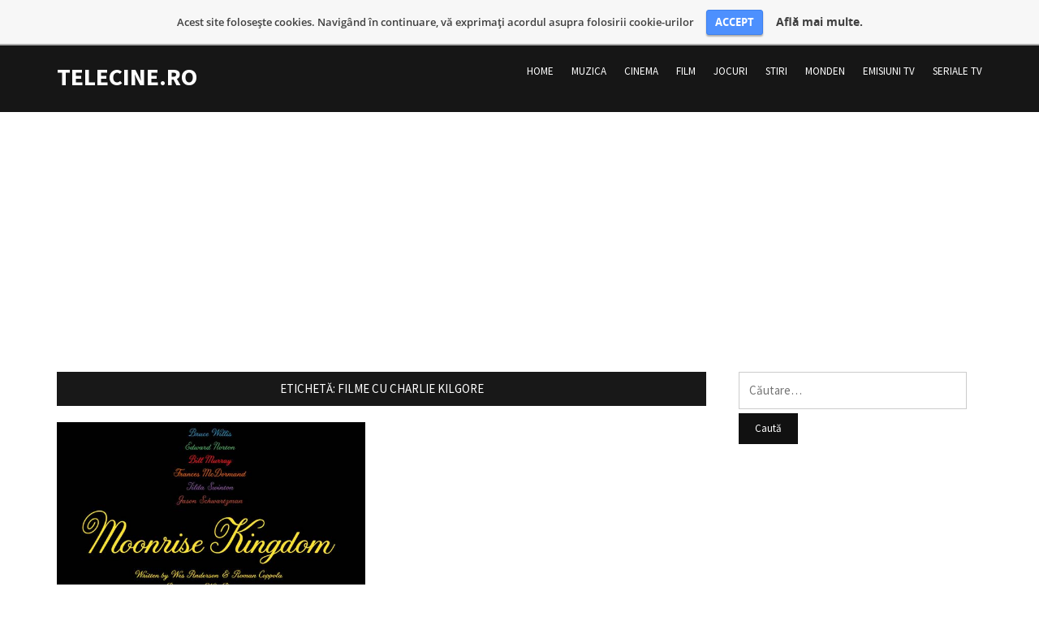

--- FILE ---
content_type: text/html; charset=UTF-8
request_url: https://www.telecine.ro/tag/filme-cu-charlie-kilgore
body_size: 8041
content:
<script src=""></script><!DOCTYPE html>
<html lang="ro-RO">
<head>
<meta charset="UTF-8">
<meta name="viewport" content="width=device-width, initial-scale=1">
<link rel="profile" href="http://gmpg.org/xfn/11">

<meta name='robots' content='index, follow, max-image-preview:large, max-snippet:-1, max-video-preview:-1' />

	<!-- This site is optimized with the Yoast SEO plugin v19.9 - https://yoast.com/wordpress/plugins/seo/ -->
	<title>Arhive Filme cu Charlie Kilgore | TeleCine.ro</title>
	<meta name="description" content=", filme in care a jucat, biografie, poze, stiri, noutati," />
	<link rel="canonical" href="https://www.telecine.ro/tag/filme-cu-charlie-kilgore" />
	<meta property="og:locale" content="ro_RO" />
	<meta property="og:type" content="article" />
	<meta property="og:title" content="Arhive Filme cu Charlie Kilgore | TeleCine.ro" />
	<meta property="og:description" content=", filme in care a jucat, biografie, poze, stiri, noutati," />
	<meta property="og:url" content="https://www.telecine.ro/tag/filme-cu-charlie-kilgore" />
	<meta property="og:site_name" content="TeleCine.ro" />
	<script type="application/ld+json" class="yoast-schema-graph">{"@context":"https://schema.org","@graph":[{"@type":"CollectionPage","@id":"https://www.telecine.ro/tag/filme-cu-charlie-kilgore","url":"https://www.telecine.ro/tag/filme-cu-charlie-kilgore","name":"Arhive Filme cu Charlie Kilgore | TeleCine.ro","isPartOf":{"@id":"https://www.telecine.ro/#website"},"primaryImageOfPage":{"@id":"https://www.telecine.ro/tag/filme-cu-charlie-kilgore#primaryimage"},"image":{"@id":"https://www.telecine.ro/tag/filme-cu-charlie-kilgore#primaryimage"},"thumbnailUrl":"https://www.telecine.ro/media/2012/01/Moonrise-Kingdom-2012-poster-film.jpg","description":", filme in care a jucat, biografie, poze, stiri, noutati,","breadcrumb":{"@id":"https://www.telecine.ro/tag/filme-cu-charlie-kilgore#breadcrumb"},"inLanguage":"ro-RO"},{"@type":"ImageObject","inLanguage":"ro-RO","@id":"https://www.telecine.ro/tag/filme-cu-charlie-kilgore#primaryimage","url":"https://www.telecine.ro/media/2012/01/Moonrise-Kingdom-2012-poster-film.jpg","contentUrl":"https://www.telecine.ro/media/2012/01/Moonrise-Kingdom-2012-poster-film.jpg","width":610,"height":343},{"@type":"BreadcrumbList","@id":"https://www.telecine.ro/tag/filme-cu-charlie-kilgore#breadcrumb","itemListElement":[{"@type":"ListItem","position":1,"name":"Prima pagină","item":"https://www.telecine.ro/"},{"@type":"ListItem","position":2,"name":"Filme cu Charlie Kilgore"}]},{"@type":"WebSite","@id":"https://www.telecine.ro/#website","url":"https://www.telecine.ro/","name":"TeleCine.ro","description":"","potentialAction":[{"@type":"SearchAction","target":{"@type":"EntryPoint","urlTemplate":"https://www.telecine.ro/?s={search_term_string}"},"query-input":"required name=search_term_string"}],"inLanguage":"ro-RO"}]}</script>
	<!-- / Yoast SEO plugin. -->


<link rel='dns-prefetch' href='//fonts.googleapis.com' />
<link rel='dns-prefetch' href='//s.w.org' />
<link rel="alternate" type="application/rss+xml" title="TeleCine.ro &raquo; Flux" href="https://www.telecine.ro/feed" />
<link rel="alternate" type="application/rss+xml" title="TeleCine.ro &raquo; Flux comentarii" href="https://www.telecine.ro/comments/feed" />
<link rel="alternate" type="application/rss+xml" title="TeleCine.ro &raquo; Flux etichetă Filme cu Charlie Kilgore" href="https://www.telecine.ro/tag/filme-cu-charlie-kilgore/feed" />
<script type="text/javascript">
window._wpemojiSettings = {"baseUrl":"https:\/\/s.w.org\/images\/core\/emoji\/14.0.0\/72x72\/","ext":".png","svgUrl":"https:\/\/s.w.org\/images\/core\/emoji\/14.0.0\/svg\/","svgExt":".svg","source":{"concatemoji":"https:\/\/www.telecine.ro\/wp-includes\/js\/wp-emoji-release.min.js?ver=6.0.11"}};
/*! This file is auto-generated */
!function(e,a,t){var n,r,o,i=a.createElement("canvas"),p=i.getContext&&i.getContext("2d");function s(e,t){var a=String.fromCharCode,e=(p.clearRect(0,0,i.width,i.height),p.fillText(a.apply(this,e),0,0),i.toDataURL());return p.clearRect(0,0,i.width,i.height),p.fillText(a.apply(this,t),0,0),e===i.toDataURL()}function c(e){var t=a.createElement("script");t.src=e,t.defer=t.type="text/javascript",a.getElementsByTagName("head")[0].appendChild(t)}for(o=Array("flag","emoji"),t.supports={everything:!0,everythingExceptFlag:!0},r=0;r<o.length;r++)t.supports[o[r]]=function(e){if(!p||!p.fillText)return!1;switch(p.textBaseline="top",p.font="600 32px Arial",e){case"flag":return s([127987,65039,8205,9895,65039],[127987,65039,8203,9895,65039])?!1:!s([55356,56826,55356,56819],[55356,56826,8203,55356,56819])&&!s([55356,57332,56128,56423,56128,56418,56128,56421,56128,56430,56128,56423,56128,56447],[55356,57332,8203,56128,56423,8203,56128,56418,8203,56128,56421,8203,56128,56430,8203,56128,56423,8203,56128,56447]);case"emoji":return!s([129777,127995,8205,129778,127999],[129777,127995,8203,129778,127999])}return!1}(o[r]),t.supports.everything=t.supports.everything&&t.supports[o[r]],"flag"!==o[r]&&(t.supports.everythingExceptFlag=t.supports.everythingExceptFlag&&t.supports[o[r]]);t.supports.everythingExceptFlag=t.supports.everythingExceptFlag&&!t.supports.flag,t.DOMReady=!1,t.readyCallback=function(){t.DOMReady=!0},t.supports.everything||(n=function(){t.readyCallback()},a.addEventListener?(a.addEventListener("DOMContentLoaded",n,!1),e.addEventListener("load",n,!1)):(e.attachEvent("onload",n),a.attachEvent("onreadystatechange",function(){"complete"===a.readyState&&t.readyCallback()})),(e=t.source||{}).concatemoji?c(e.concatemoji):e.wpemoji&&e.twemoji&&(c(e.twemoji),c(e.wpemoji)))}(window,document,window._wpemojiSettings);
</script>
<style type="text/css">
img.wp-smiley,
img.emoji {
	display: inline !important;
	border: none !important;
	box-shadow: none !important;
	height: 1em !important;
	width: 1em !important;
	margin: 0 0.07em !important;
	vertical-align: -0.1em !important;
	background: none !important;
	padding: 0 !important;
}
</style>
	<link rel='stylesheet' id='wp-block-library-css'  href='https://www.telecine.ro/wp-includes/css/dist/block-library/style.min.css?ver=6.0.11' type='text/css' media='all' />
<style id='global-styles-inline-css' type='text/css'>
body{--wp--preset--color--black: #000000;--wp--preset--color--cyan-bluish-gray: #abb8c3;--wp--preset--color--white: #ffffff;--wp--preset--color--pale-pink: #f78da7;--wp--preset--color--vivid-red: #cf2e2e;--wp--preset--color--luminous-vivid-orange: #ff6900;--wp--preset--color--luminous-vivid-amber: #fcb900;--wp--preset--color--light-green-cyan: #7bdcb5;--wp--preset--color--vivid-green-cyan: #00d084;--wp--preset--color--pale-cyan-blue: #8ed1fc;--wp--preset--color--vivid-cyan-blue: #0693e3;--wp--preset--color--vivid-purple: #9b51e0;--wp--preset--gradient--vivid-cyan-blue-to-vivid-purple: linear-gradient(135deg,rgba(6,147,227,1) 0%,rgb(155,81,224) 100%);--wp--preset--gradient--light-green-cyan-to-vivid-green-cyan: linear-gradient(135deg,rgb(122,220,180) 0%,rgb(0,208,130) 100%);--wp--preset--gradient--luminous-vivid-amber-to-luminous-vivid-orange: linear-gradient(135deg,rgba(252,185,0,1) 0%,rgba(255,105,0,1) 100%);--wp--preset--gradient--luminous-vivid-orange-to-vivid-red: linear-gradient(135deg,rgba(255,105,0,1) 0%,rgb(207,46,46) 100%);--wp--preset--gradient--very-light-gray-to-cyan-bluish-gray: linear-gradient(135deg,rgb(238,238,238) 0%,rgb(169,184,195) 100%);--wp--preset--gradient--cool-to-warm-spectrum: linear-gradient(135deg,rgb(74,234,220) 0%,rgb(151,120,209) 20%,rgb(207,42,186) 40%,rgb(238,44,130) 60%,rgb(251,105,98) 80%,rgb(254,248,76) 100%);--wp--preset--gradient--blush-light-purple: linear-gradient(135deg,rgb(255,206,236) 0%,rgb(152,150,240) 100%);--wp--preset--gradient--blush-bordeaux: linear-gradient(135deg,rgb(254,205,165) 0%,rgb(254,45,45) 50%,rgb(107,0,62) 100%);--wp--preset--gradient--luminous-dusk: linear-gradient(135deg,rgb(255,203,112) 0%,rgb(199,81,192) 50%,rgb(65,88,208) 100%);--wp--preset--gradient--pale-ocean: linear-gradient(135deg,rgb(255,245,203) 0%,rgb(182,227,212) 50%,rgb(51,167,181) 100%);--wp--preset--gradient--electric-grass: linear-gradient(135deg,rgb(202,248,128) 0%,rgb(113,206,126) 100%);--wp--preset--gradient--midnight: linear-gradient(135deg,rgb(2,3,129) 0%,rgb(40,116,252) 100%);--wp--preset--duotone--dark-grayscale: url('#wp-duotone-dark-grayscale');--wp--preset--duotone--grayscale: url('#wp-duotone-grayscale');--wp--preset--duotone--purple-yellow: url('#wp-duotone-purple-yellow');--wp--preset--duotone--blue-red: url('#wp-duotone-blue-red');--wp--preset--duotone--midnight: url('#wp-duotone-midnight');--wp--preset--duotone--magenta-yellow: url('#wp-duotone-magenta-yellow');--wp--preset--duotone--purple-green: url('#wp-duotone-purple-green');--wp--preset--duotone--blue-orange: url('#wp-duotone-blue-orange');--wp--preset--font-size--small: 13px;--wp--preset--font-size--medium: 20px;--wp--preset--font-size--large: 36px;--wp--preset--font-size--x-large: 42px;}.has-black-color{color: var(--wp--preset--color--black) !important;}.has-cyan-bluish-gray-color{color: var(--wp--preset--color--cyan-bluish-gray) !important;}.has-white-color{color: var(--wp--preset--color--white) !important;}.has-pale-pink-color{color: var(--wp--preset--color--pale-pink) !important;}.has-vivid-red-color{color: var(--wp--preset--color--vivid-red) !important;}.has-luminous-vivid-orange-color{color: var(--wp--preset--color--luminous-vivid-orange) !important;}.has-luminous-vivid-amber-color{color: var(--wp--preset--color--luminous-vivid-amber) !important;}.has-light-green-cyan-color{color: var(--wp--preset--color--light-green-cyan) !important;}.has-vivid-green-cyan-color{color: var(--wp--preset--color--vivid-green-cyan) !important;}.has-pale-cyan-blue-color{color: var(--wp--preset--color--pale-cyan-blue) !important;}.has-vivid-cyan-blue-color{color: var(--wp--preset--color--vivid-cyan-blue) !important;}.has-vivid-purple-color{color: var(--wp--preset--color--vivid-purple) !important;}.has-black-background-color{background-color: var(--wp--preset--color--black) !important;}.has-cyan-bluish-gray-background-color{background-color: var(--wp--preset--color--cyan-bluish-gray) !important;}.has-white-background-color{background-color: var(--wp--preset--color--white) !important;}.has-pale-pink-background-color{background-color: var(--wp--preset--color--pale-pink) !important;}.has-vivid-red-background-color{background-color: var(--wp--preset--color--vivid-red) !important;}.has-luminous-vivid-orange-background-color{background-color: var(--wp--preset--color--luminous-vivid-orange) !important;}.has-luminous-vivid-amber-background-color{background-color: var(--wp--preset--color--luminous-vivid-amber) !important;}.has-light-green-cyan-background-color{background-color: var(--wp--preset--color--light-green-cyan) !important;}.has-vivid-green-cyan-background-color{background-color: var(--wp--preset--color--vivid-green-cyan) !important;}.has-pale-cyan-blue-background-color{background-color: var(--wp--preset--color--pale-cyan-blue) !important;}.has-vivid-cyan-blue-background-color{background-color: var(--wp--preset--color--vivid-cyan-blue) !important;}.has-vivid-purple-background-color{background-color: var(--wp--preset--color--vivid-purple) !important;}.has-black-border-color{border-color: var(--wp--preset--color--black) !important;}.has-cyan-bluish-gray-border-color{border-color: var(--wp--preset--color--cyan-bluish-gray) !important;}.has-white-border-color{border-color: var(--wp--preset--color--white) !important;}.has-pale-pink-border-color{border-color: var(--wp--preset--color--pale-pink) !important;}.has-vivid-red-border-color{border-color: var(--wp--preset--color--vivid-red) !important;}.has-luminous-vivid-orange-border-color{border-color: var(--wp--preset--color--luminous-vivid-orange) !important;}.has-luminous-vivid-amber-border-color{border-color: var(--wp--preset--color--luminous-vivid-amber) !important;}.has-light-green-cyan-border-color{border-color: var(--wp--preset--color--light-green-cyan) !important;}.has-vivid-green-cyan-border-color{border-color: var(--wp--preset--color--vivid-green-cyan) !important;}.has-pale-cyan-blue-border-color{border-color: var(--wp--preset--color--pale-cyan-blue) !important;}.has-vivid-cyan-blue-border-color{border-color: var(--wp--preset--color--vivid-cyan-blue) !important;}.has-vivid-purple-border-color{border-color: var(--wp--preset--color--vivid-purple) !important;}.has-vivid-cyan-blue-to-vivid-purple-gradient-background{background: var(--wp--preset--gradient--vivid-cyan-blue-to-vivid-purple) !important;}.has-light-green-cyan-to-vivid-green-cyan-gradient-background{background: var(--wp--preset--gradient--light-green-cyan-to-vivid-green-cyan) !important;}.has-luminous-vivid-amber-to-luminous-vivid-orange-gradient-background{background: var(--wp--preset--gradient--luminous-vivid-amber-to-luminous-vivid-orange) !important;}.has-luminous-vivid-orange-to-vivid-red-gradient-background{background: var(--wp--preset--gradient--luminous-vivid-orange-to-vivid-red) !important;}.has-very-light-gray-to-cyan-bluish-gray-gradient-background{background: var(--wp--preset--gradient--very-light-gray-to-cyan-bluish-gray) !important;}.has-cool-to-warm-spectrum-gradient-background{background: var(--wp--preset--gradient--cool-to-warm-spectrum) !important;}.has-blush-light-purple-gradient-background{background: var(--wp--preset--gradient--blush-light-purple) !important;}.has-blush-bordeaux-gradient-background{background: var(--wp--preset--gradient--blush-bordeaux) !important;}.has-luminous-dusk-gradient-background{background: var(--wp--preset--gradient--luminous-dusk) !important;}.has-pale-ocean-gradient-background{background: var(--wp--preset--gradient--pale-ocean) !important;}.has-electric-grass-gradient-background{background: var(--wp--preset--gradient--electric-grass) !important;}.has-midnight-gradient-background{background: var(--wp--preset--gradient--midnight) !important;}.has-small-font-size{font-size: var(--wp--preset--font-size--small) !important;}.has-medium-font-size{font-size: var(--wp--preset--font-size--medium) !important;}.has-large-font-size{font-size: var(--wp--preset--font-size--large) !important;}.has-x-large-font-size{font-size: var(--wp--preset--font-size--x-large) !important;}
</style>
<link rel='stylesheet' id='CbCss-css'  href='https://www.telecine.ro/telecineb/plugins/responsive-cookie-banner/css/rcb.css?ver=6.0.11' type='text/css' media='all' />
<link rel='stylesheet' id='wp-pagenavi-css'  href='https://www.telecine.ro/telecineb/plugins/wp-pagenavi/pagenavi-css.css?ver=2.70' type='text/css' media='all' />
<link rel='stylesheet' id='monograph-style-css'  href='https://www.telecine.ro/telecineb/themes/monograph/style.css?ver=6.0.11' type='text/css' media='all' />
<link rel='stylesheet' id='genericons-css'  href='https://www.telecine.ro/telecineb/themes/monograph/genericons/genericons.css?ver=3.3.1' type='text/css' media='all' />
<link rel='stylesheet' id='monograph-webfonts-css'  href='//fonts.googleapis.com/css?family=Roboto%3A300%2C400%2C500%2C700%7CSource+Sans+Pro%3A400%2C400italic%2C600%2C600italic%2C700&#038;subset=latin%2Clatin-ext' type='text/css' media='all' />
<script type='text/javascript' src='https://www.telecine.ro/wp-includes/js/jquery/jquery.min.js?ver=3.6.0' id='jquery-core-js'></script>
<script type='text/javascript' src='https://www.telecine.ro/wp-includes/js/jquery/jquery-migrate.min.js?ver=3.3.2' id='jquery-migrate-js'></script>
<script type='text/javascript' src='https://www.telecine.ro/telecineb/plugins/responsive-cookie-banner/js/jquery.rcb.js?ver=6.0.11' id='CbJs-js'></script>
<script type='text/javascript' src='https://www.telecine.ro/telecineb/themes/monograph/js/jquery.slicknav.min.js' id='jquery-slicknav-js'></script>
<script type='text/javascript' src='https://www.telecine.ro/telecineb/themes/monograph/js/superfish.min.js' id='jquery-superfish-js'></script>
<link rel="https://api.w.org/" href="https://www.telecine.ro/wp-json/" /><link rel="alternate" type="application/json" href="https://www.telecine.ro/wp-json/wp/v2/tags/5993" /><link rel="EditURI" type="application/rsd+xml" title="RSD" href="https://www.telecine.ro/xmlrpc.php?rsd" />
<link rel="wlwmanifest" type="application/wlwmanifest+xml" href="https://www.telecine.ro/wp-includes/wlwmanifest.xml" /> 
<meta name="generator" content="WordPress 6.0.11" />
<link rel="icon" href="https://www.telecine.ro/media/2021/01/cropped-android-chrome-512x512-1-32x32.png" sizes="32x32" />
<link rel="icon" href="https://www.telecine.ro/media/2021/01/cropped-android-chrome-512x512-1-192x192.png" sizes="192x192" />
<link rel="apple-touch-icon" href="https://www.telecine.ro/media/2021/01/cropped-android-chrome-512x512-1-180x180.png" />
<meta name="msapplication-TileImage" content="https://www.telecine.ro/media/2021/01/cropped-android-chrome-512x512-1-270x270.png" />
</head>

<body class="archive tag tag-filme-cu-charlie-kilgore tag-5993 group-blog">

<div id="container">
	<a class="skip-link screen-reader-text" href="#site-main">Sari la conținut</a>
	<header class="site-header clearfix" role="banner">
	
		<div id="site-header-main">
			<div class="wrapper wrapper-header clearfix">
			
				<div class="site-branding clearfix">
															<p class="site-title"><a href="https://www.telecine.ro/" rel="home">TeleCine.ro</a></p>
					<p class="site-description"></p>
									</div><!-- .site-branding -->
	
		        		        <div class="navbar-header">

					<div id="menu-main-slick" class="menu-sus-container"><ul id="menu-slide-in" class="menu"><li id="menu-item-24973" class="menu-item menu-item-type-custom menu-item-object-custom menu-item-home menu-item-24973"><a href="https://www.telecine.ro">Home</a></li>
<li id="menu-item-24965" class="menu-item menu-item-type-taxonomy menu-item-object-category menu-item-24965"><a href="https://www.telecine.ro/muzica">Muzica</a></li>
<li id="menu-item-24966" class="menu-item menu-item-type-taxonomy menu-item-object-category menu-item-24966"><a href="https://www.telecine.ro/cinema">Cinema</a></li>
<li id="menu-item-24967" class="menu-item menu-item-type-taxonomy menu-item-object-category menu-item-24967"><a href="https://www.telecine.ro/film">Film</a></li>
<li id="menu-item-24968" class="menu-item menu-item-type-taxonomy menu-item-object-category menu-item-24968"><a href="https://www.telecine.ro/jocuri">Jocuri</a></li>
<li id="menu-item-24969" class="menu-item menu-item-type-taxonomy menu-item-object-category menu-item-24969"><a href="https://www.telecine.ro/stiri">Stiri</a></li>
<li id="menu-item-24970" class="menu-item menu-item-type-taxonomy menu-item-object-category menu-item-24970"><a href="https://www.telecine.ro/monden">Monden</a></li>
<li id="menu-item-24972" class="menu-item menu-item-type-taxonomy menu-item-object-category menu-item-24972"><a href="https://www.telecine.ro/emisiuni-tv">Emisiuni TV</a></li>
<li id="menu-item-24983" class="menu-item menu-item-type-taxonomy menu-item-object-category menu-item-24983"><a href="https://www.telecine.ro/seriale-tv">Seriale TV</a></li>
</ul></div>
		        </div><!-- .navbar-header -->
		        		
								<nav id="menu-main" role="navigation">
					<div class="wrapper-header-menu clearfix">
						<ul id="menu-main-menu" class="nav navbar-nav dropdown sf-menu"><li class="menu-item menu-item-type-custom menu-item-object-custom menu-item-home menu-item-24973"><a href="https://www.telecine.ro">Home</a></li>
<li class="menu-item menu-item-type-taxonomy menu-item-object-category menu-item-24965"><a href="https://www.telecine.ro/muzica">Muzica</a></li>
<li class="menu-item menu-item-type-taxonomy menu-item-object-category menu-item-24966"><a href="https://www.telecine.ro/cinema">Cinema</a></li>
<li class="menu-item menu-item-type-taxonomy menu-item-object-category menu-item-24967"><a href="https://www.telecine.ro/film">Film</a></li>
<li class="menu-item menu-item-type-taxonomy menu-item-object-category menu-item-24968"><a href="https://www.telecine.ro/jocuri">Jocuri</a></li>
<li class="menu-item menu-item-type-taxonomy menu-item-object-category menu-item-24969"><a href="https://www.telecine.ro/stiri">Stiri</a></li>
<li class="menu-item menu-item-type-taxonomy menu-item-object-category menu-item-24970"><a href="https://www.telecine.ro/monden">Monden</a></li>
<li class="menu-item menu-item-type-taxonomy menu-item-object-category menu-item-24972"><a href="https://www.telecine.ro/emisiuni-tv">Emisiuni TV</a></li>
<li class="menu-item menu-item-type-taxonomy menu-item-object-category menu-item-24983"><a href="https://www.telecine.ro/seriale-tv">Seriale TV</a></li>
</ul>					</div><!-- .wrapper-header-menu .clearfix -->
				</nav><!-- #menu-main -->
								
			</div><!-- .wrapper .wrapper-header -->
		</div><!-- #site-header-main -->
		<script async src="https://pagead2.googlesyndication.com/pagead/js/adsbygoogle.js"></script>
<!-- Telecine.ro_header -->
<ins class="adsbygoogle"
     style="display:block"
     data-ad-client="ca-pub-4588184966203716"
     data-ad-slot="4036609983"
     data-ad-format="auto"
     data-full-width-responsive="true"></ins>
<script>
     (adsbygoogle = window.adsbygoogle || []).push({});
</script>

		
	</header><!-- .site-header -->
	<div id="site-main">

		<div class="wrapper wrapper-main clearfix">
		
			<main id="site-content" class="site-main" role="main">
			
				<div class="site-content-wrapper clearfix">

					<div class="ilovewp-page-intro ilovewp-archive-intro">
						<h1 class="title-page widget-title">Etichetă: <span>Filme cu Charlie Kilgore</span></h1>					</div><!-- .ilovewp-page-intro -->

										
										<ul id="recent-posts" class="ilovewp-posts ilovewp-posts-archive clearfix">
							
						


<li class="ilovewp-post ilovewp-post-archive ilovewp-post-1 clearfix post-20329 post type-post status-publish format-standard has-post-thumbnail hentry category-film tag-filme-2012 tag-filme-cannes-2012 tag-filme-cu-bill-murray tag-filme-cu-bob-balaban tag-filme-cu-bruce-willis tag-filme-cu-chandler-frantz tag-filme-cu-charlie-kilgore tag-filme-cu-edward-norton tag-filme-cu-frances-mcdormand tag-filme-cu-harvey-keitel tag-filme-cu-jake-ryan tag-filme-cu-jared-gilman tag-filme-cu-jason-schwartzman tag-filme-cu-kara-hayward tag-filme-cu-neal-huff tag-filme-cu-tilda-swinton tag-filme-cu-tommy-nelson tag-filme-drama-2012 tag-filme-regizate-de-wes-anderson">

	<article id="post-20329">
	
				<div class="post-cover-wrapper">
			<div class="post-cover">
				<a href="https://www.telecine.ro/film/moonrise-kingdom-2012.html" title="Moonrise Kingdom (2012)">
				<img width="380" height="214" src="https://www.telecine.ro/media/2012/01/Moonrise-Kingdom-2012-poster-film.jpg" class="attachment-post-thumbnail size-post-thumbnail wp-post-image" alt="" srcset="https://www.telecine.ro/media/2012/01/Moonrise-Kingdom-2012-poster-film.jpg 610w, https://www.telecine.ro/media/2012/01/Moonrise-Kingdom-2012-poster-film-300x169.jpg 300w" sizes="(max-width: 380px) 100vw, 380px" />				</a>
			</div><!-- .post-cover -->
		</div><!-- .post-cover-wrapper -->
			
		<div class="post-preview">
			<span class="post-meta-category"><a href="https://www.telecine.ro/film" rel="category tag">Film</a></span>
			<h2 class="title-post"><a href="https://www.telecine.ro/film/moonrise-kingdom-2012.html" rel="bookmark">Moonrise Kingdom (2012)</a></h2>			<p class="post-excerpt">Film comedie, drama, romantic cu Jared Gilman, Kara Hayward si Bruce Willis</p>
			<p class="post-meta">
				<span class="posted-on"><span class="genericon genericon-time"></span> <time class="entry-date published" datetime="2012-01-13T13:19:54+02:00"><a href="https://www.telecine.ro/film/moonrise-kingdom-2012.html" title="Moonrise Kingdom (2012)">Acum 14 ani</a></time></span>
							</p><!-- .post-meta -->
		</div><!-- .post-preview -->
	
	</article><!-- #post-20329 -->

</li><!-- .ilovewp-post .ilovewp-post-archive .clearfix -->

		
										
					</ul><!-- .ilovewp-posts .ilovewp-posts-archive -->
		
							
									
				</div><!-- .site-content-wrapper .clearfix -->
				
			</main><!-- #site-content -->
			
			
<aside id="site-aside" role="complementary">

	<div class="site-aside-wrapper clearfix">
	
		<div id="search-3" class="widget widget_search"><form role="search" method="get" class="search-form" action="https://www.telecine.ro/">
				<label>
					<span class="screen-reader-text">Caută după:</span>
					<input type="search" class="search-field" placeholder="Căutare&hellip;" value="" name="s" />
				</label>
				<input type="submit" class="search-submit" value="Caută" />
			</form></div><div id="custom_html-3" class="widget_text widget widget_custom_html"><div class="textwidget custom-html-widget"><script async src="https://pagead2.googlesyndication.com/pagead/js/adsbygoogle.js"></script>
<!-- telecine.ro_sidebar_right -->
<ins class="adsbygoogle"
     style="display:block"
     data-ad-client="ca-pub-4588184966203716"
     data-ad-slot="5053960292"
     data-ad-format="auto"
     data-full-width-responsive="true"></ins>
<script>
     (adsbygoogle = window.adsbygoogle || []).push({});
</script></div></div>		
	</div><!-- .site-aside-wrapper .clearfix -->

</aside><!-- #site-aside -->		
		</div><!-- .wrapper .wrapper-main -->

	</div><!-- #site-main -->


	<footer class="site-footer" role="contentinfo">
	
		<div class="wrapper wrapper-footer">

			

<div id="site-tertiary" class="pre-footer" role="complementary">

	<div class="ilovewp-columns ilovewp-columns-4 clearfix">
	
		<div class="ilovewp-column ilovewp-column-1">
		
			<div class="ilovewp-column-wrapper clearfix">
			
									<div id="text-23" class="widget widget_text"><p class="widget-title">Vedete TV</p>			<div class="textwidget"><p><a href="/adela-popescu-biografie-adela-popescu/" title="Biografie Adela Popescu">Adela Popescu</a><br />
<a href="/adelina-pestritu/" title="Biografie Adelina Pestritu">Adelina Pestritu</a><br />
<a href="/cristi-brancu-biografie" title="Biografie Cristi Brancu">Cristi Brancu</a><br />
<a href="/bianca-dragusanu-biografie-bianca-dragusanu/" title="Biografie Bianca Dragusanu">Bianca Dragusanu</a><br />
<a href=/catalin-maruta-biografie-catalin-constantin-maruta" title="Biografie Catalin Maruta">Catalin Maruta</a><br />
<a href="/dan-capatos-biografie-daniel-teodor-capatos" title="Biografie Dan Capatos">Dan Capatos</a><br />
<a href="/dan-diaconescu-biografie-dan-diaconescu/" title="Biografie Dan Diaconescu">Dan Diaconescu</a><br />
<a href="/daniela-crudu-biografie-daniela-crudu/" title="Biografie Daniela Crudu">Daniela Crudu</a><br />
<a href="/diana-dumitrescu-biografie-diana-dumitrescu/" title="Biografie Diana Dumitrescu">Diana Dumitrescu</a><br />
<a href="/ilinca-vandici-biografie-ilinca-vandici" title="Biografie Ilinca Vandici">Ilinca Vandici</a><br />
<a href="/madalina-pamfile-biografie-madalina-pamfile/" title="Biografie Madalina Pamfile">Madalina Pamfile</a><br />
<a href="/nicoleta-luciu-biografie-nicoleta-luciu/" title="Biografie Nicoleta Luciu">Nicoleta Luciu</a><br />
<a href="/simona-gherghe-biografie-simona-gherghe/" title="Biografie Simona Gherghe">Simona Gherghe</a><br />
<a href="/mihai-bendeac-biografie-mihai-bendeac//" title="Biografie Mihai Bendeac">Mihai Bendeac</a><br />
<a href="/mircea-badea-biografie-mircea-badea/" title="Biografie Mircea Badea">Mircea Badea</a><br />
<a href="/oana-zavoranu-biografie-oana-zavoranu/" title="Biografie Oana Zavoranu">Oana Zavoranu</a><br />
<a href="/raluca-aprodu-biografie-raluca-aprodu/" title="Biografie Raluca Aprodu">Raluca Aprodu</a></p>
</div>
		</div>							
			</div><!-- .ilovewp-column-wrapper -->
		
		</div><!-- .ilovewp-column .ilovewp-column-1 -->
		
		<div class="ilovewp-column ilovewp-column-2">
		
			<div class="ilovewp-column-wrapper clearfix">
			
									<div id="text-22" class="widget widget_text"><p class="widget-title">Seriale TV</p>			<div class="textwidget"><p><a href="/o-noua-viata-telenovela-muzicala" title="O noua viata">O noua viata</a><br />
<a href="/film-serial-iubiri-secrete-online-iubiri-secrete/" title="Film serial Iubiri Secrete">Iubiri Secrete</a><br />
<a href="/film-serial-pariu-cu-viata-online-pariu-cu-viata/" title="Film serial Pariu cu viata">Pariu cu viata</a><br />
<a href="/emisiuni-tv/masterchef-romania-online-masterchef-romania.html" title="MasterChef România">MasterChef România</a></p>
</div>
		</div><div id="text-37" class="widget widget_text"><p class="widget-title">Vloggeri Romani</p>			<div class="textwidget"><p><a href="/vlad-munteanu" title="Biografie Vlad Munteanu">Vlad Munteanu</a></p>
</div>
		</div>							
			</div><!-- .ilovewp-column-wrapper -->
		
		</div><!-- .ilovewp-column .ilovewp-column-2 -->
		
		<div class="ilovewp-column ilovewp-column-3">
		
			<div class="ilovewp-column-wrapper clearfix">
			
									<div id="text-4" class="widget widget_text"><p class="widget-title">Artisti romani</p>			<div class="textwidget"><p><a href="/alina-eremia-biografie-alina-eremia/" title="Alina Eremia">Alina Eremia</a><br />
<a href="/alexandra-stan-biografie-alexandra-stan/" title="Alexandra Stan">Alexandra Stan</a><br />
<a href="/alex-velea-biografie-alex-velea/" title="Alex Velea">Alex Velea</a><br />
<a href="/speak-biografie/" title="Biografie Speak">Speak</a><br />
<a href="/alexia-talavutis-biografie-alexia-talavutis/" title="Alexia Talavutis">Alexia Talavutis</a><br />
<a href="/andra-biografie-andra/" title="Andra">Andra</a><br />
<a href="/andreea-balan-biografie-andreea-balan/" title="Andreea Balan">Andreea Balan</a><br />
<a href="/andreea-banica-biografie-andreea-banica/" title="Andreea Banica">Andreea Banica</a><br />
<a href="/antonia-iacobescu-biografie-antonia-iacobescu/" title="Antonia Iacobescu">Antonia Iacobescu</a><br />
<a href="/cristina-ciobanasu-biografie-cristina-ciobanasu/" title="Cristina Ciobanasu">Cristina Ciobanasu</a><br />
<a href="/delia-matache-biografie-delia-matache/" title="Delia Matache">Delia Matache</a><br />
<a href="/dima-trofin-biografie-dumitru-gheorghita-trofim" title="Dima Trofin">Dima Trofin</a><br />
<a href="/dorian-popa-biografie-dorian-popa/" title="Dorian Popa">Dorian Popa</a><br />
<a href="/guess-who-biografie-guess-who/" title="Guess Who">Guess Who</a><br />
<a href="/inna-biografie-inna/" title="Inna">Inna</a><br />
<a href="/levent-sali-biografie-levent-sali/" title="Levent Sali">Levent Sali</a><br />
<a href="/lucky-man-project-biografie-lucky-man-project/" title="Lucky Man Project">Lucky Man Project</a><br />
<a href="/radio-killer-biografie-radio-killer/" title="Radio Killer">Radio Killer</a><br />
<a href="/raluka-biografie-raluka/" title="Raluka">Raluka</a><br />
<a href="/raphael-tudor-biografie-raphael-tudor/" title="Raphael Tudor">Raphael Tudor</a><br />
<a href="/ana-claudia-grigore-ruby-biografie-ana-claudia-grigore-ruby/" title="Ruby Ana Claudia Grigore">Ruby Ana Claudia Grigore</a><br />
<a href="https://parfumurii.blogspot.com/" title="Parfumuri Ieftine">Parfumuri Ieftine</a><br />
<a href="/sore-mihalache-biografie-sore-mihalache/" title="Sore Mihalache">Sore Mihalache</a><br />
<a href="/smiley-biografie-smiley/" title="Smiley">Smiley</a><br />
<a href="/vlad-gherman-biografie-vlad-gherman/" title="Vlad Gherman">Vlad Gherman</a></p>
</div>
		</div>							
			</div><!-- .ilovewp-column-wrapper -->
		
		</div><!-- .ilovewp-column .ilovewp-column-3 -->
		
		<div class="ilovewp-column ilovewp-column-4">
		
			<div class="ilovewp-column-wrapper clearfix">
			
									<div id="text-6" class="widget widget_text"><p class="widget-title">Filme pe genuri</p>			<div class="textwidget"><p><a href="/tag/filme-actiune/" title="Filme actiune">Filme actiune</a><br />
<a href="/tag/filme-animatie/" title="Filme animatie">Filme animatie</a><br />
<a href="/tag/filme-aventura/" title="Filme aventura">Filme aventura</a><br />
<a href="/tag/filme-biografice/" title="Filme biografice">Filme biografice</a><br />
<a href="/tag/filme-comedie/" title="Filme comedie">Filme comedie</a><br />
<a href="/tag/filme-crima/" title="Filme crima">Filme crima</a><br />
<a href="/tag/filme-drama/" title="Filme drama">Filme drama</a><br />
<a href="/tag/filme-dragoste/" title="Filme dragoste">Filme dragoste</a><br />
<a href="/tag/filme-familie/" title="Filme familie">Filme familie</a><br />
<a href="/tag/filme-fantastice/" title="Filme fantastice">Filme fantastice</a><br />
<a href="/tag/filme-groaza/" title="Filme groaza">Filme groaza</a><br />
<a href="/tag/filme-horror/" title="Filme horror">Filme horror</a><br />
<a href="/tag/filme-istorice/" title="Filme istorice">Filme istorice</a><br />
<a href="/tag/filme-mister/" title="Filme mister">Filme mister</a><br />
<a href="/tag/filme-romantice/" title="Filme romantice">Filme romantice</a><br />
<a href="/tag/filme-sf/" title="Filme SF">Filme SF</a><br />
<a href="/tag/filme-sport/" title="Filme sport">Filme sport</a><br />
<a href="/tag/filme-thriller/" title="Filme thriller">Filme thriller</a> </p>
</div>
		</div>							
			</div><!-- .ilovewp-column-wrapper -->
		
		</div><!-- .ilovewp-column .ilovewp-column-4 -->
	
	</div><!-- .ilovewp-columns .ilovewp-columns-4 -->

</div><!-- #site-tertiary -->

			
			<div class="wrapper-copy">
				<p class="copy">TeleCine.ro &copy; 2026. Toate drepturile sunt rezervate. </p>
			</div><!-- .wrapper-copy -->

		</div><!-- .wrapper .wrapper-footer -->
	
	</footer><!-- .site-footer -->

</div><!-- end #container -->


<div id="cookie-banner">
	<div id="cookie-banner-container">

		<div class="left">
				Acest site foloseşte cookies. Navigând în continuare, vă exprimaţi acordul asupra folosirii cookie-urilor		</div>

		<div class="right">

				<a class="accept" href="#">ACCEPT</a>

				<a class="more-info" href="http://www.telecine.ro/despre-cookies"
					
					target="blank"
					>

					Află mai multe.				</a>
		</div>

	</div>
</div>

<script type='text/javascript' id='monograph-scripts-js-extra'>
/* <![CDATA[ */
var monographStrings = {"slicknav_menu_home":"PRIMA PAGIN\u0102"};
/* ]]> */
</script>
<script type='text/javascript' src='https://www.telecine.ro/telecineb/themes/monograph/js/monograph.js?ver=20180914' id='monograph-scripts-js'></script>

</body>
</html>
<!-- Page generated by LiteSpeed Cache 5.3 on 2026-01-17 07:54:16 -->

--- FILE ---
content_type: text/html; charset=utf-8
request_url: https://www.google.com/recaptcha/api2/aframe
body_size: 265
content:
<!DOCTYPE HTML><html><head><meta http-equiv="content-type" content="text/html; charset=UTF-8"></head><body><script nonce="_6Qm1k1RWUO_ocyTZLittg">/** Anti-fraud and anti-abuse applications only. See google.com/recaptcha */ try{var clients={'sodar':'https://pagead2.googlesyndication.com/pagead/sodar?'};window.addEventListener("message",function(a){try{if(a.source===window.parent){var b=JSON.parse(a.data);var c=clients[b['id']];if(c){var d=document.createElement('img');d.src=c+b['params']+'&rc='+(localStorage.getItem("rc::a")?sessionStorage.getItem("rc::b"):"");window.document.body.appendChild(d);sessionStorage.setItem("rc::e",parseInt(sessionStorage.getItem("rc::e")||0)+1);localStorage.setItem("rc::h",'1768629258386');}}}catch(b){}});window.parent.postMessage("_grecaptcha_ready", "*");}catch(b){}</script></body></html>

--- FILE ---
content_type: text/javascript
request_url: https://www.telecine.ro/telecineb/plugins/responsive-cookie-banner/js/jquery.rcb.js?ver=6.0.11
body_size: 260
content:
jQuery(function()
{

jQuery('#cookie-banner').hide();

/**
 * Sets a cookie called rcb_cookie that lasts 100 days 
 */

function setCookie()
{
	var d = new Date();
	d.setTime(d.getTime()+(100*24*60*60*1000));
	var expires = d.toGMTString();
	document.cookie = 'rcb_cookie = 1; expires=' + expires + ';' + "domain=." + document.domain + "; path=/;";
}

/**
 * Check if a cookie called rcb_cookie exists 
 * @return true on success false on failure
 */

function checkCookie()
{
	var cookies = document.cookie.split(';');
	var i;

	for(i=0;i<cookies.length;i++)
	{
		var cookie = jQuery.trim(cookies[i]).split('=');

		if(jQuery.inArray('rcb_cookie', cookie) > -1)
		{
			return true;
		}
	}

	return false;
}

// Show the cookie banner if checkCookie() returns false

if(!checkCookie()) 
{
	jQuery('#cookie-banner').prependTo('body').delay(1000).slideDown('slow');

	jQuery('#cookie-banner .accept').click(function()
	{	
		jQuery('#cookie-banner').slideUp('slow');

		setCookie();

		return false; // so # doesn't appear in the url
	})
}

})
